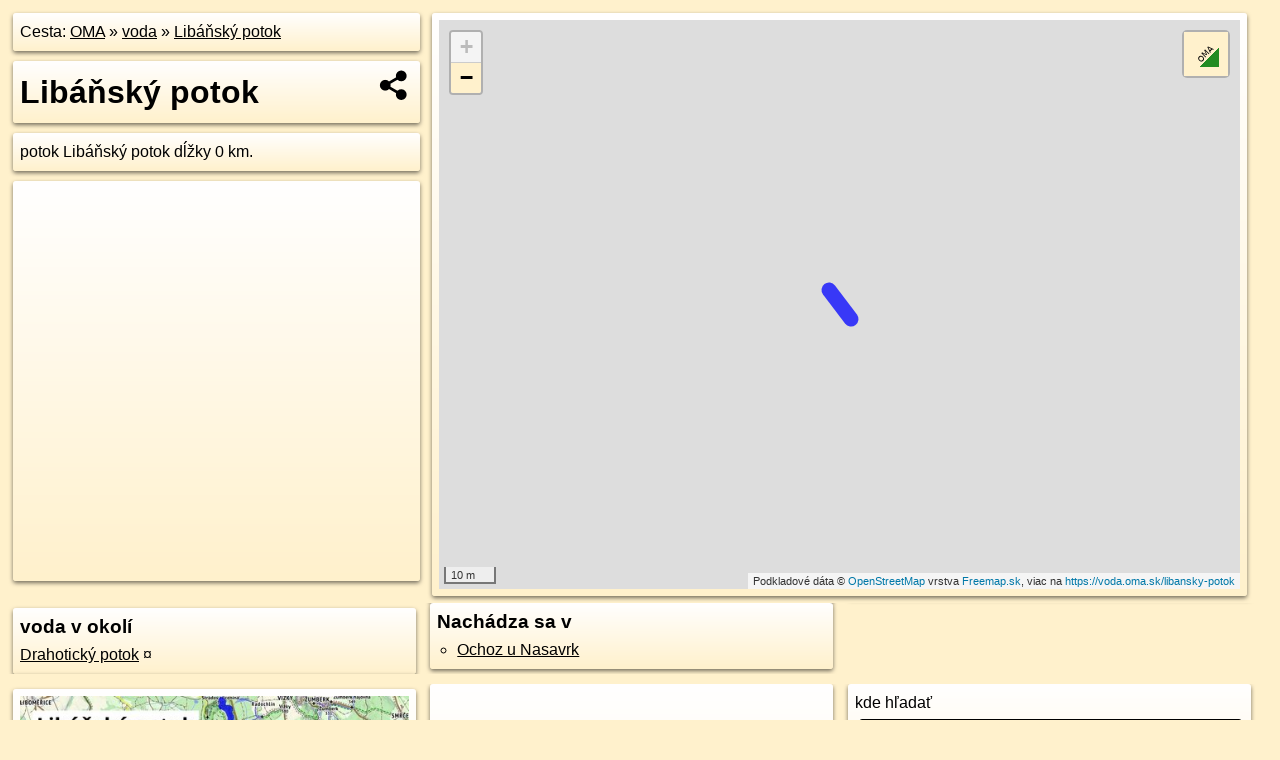

--- FILE ---
content_type: application/javascript; charset=utf-8
request_url: https://data.oma.sk/api.php?osm_id=libansky-potok&tabulka=voda&simplified=yes&callback=jQuery36107467689697715538_1768997803620
body_size: 176
content:
jQuery36107467689697715538_1768997803620([
{"type": "Feature",
 "properties": {"name":"Libáňský potok","description":"<h2><a target='_BLANK' href='https://voda.oma.sk/libansky-potok'>Libáňský potok</a></h2>potok Libáňský potok dĺžky 0&nbsp;km.","uri":"https://voda.oma.sk/libansky-potok","copyright":"poskytuje https://www.oma.sk (c) prispievatelia Openstreetmap, šírené pod licenciou ODbL ( https://www.openstreetmap.org/copyright ): http://wiki.freemap.sk/Licencia"},
 "geometry": {"type":"LineString","coordinates":[[15.82565,49.864],[15.82559,49.86405]]}}])